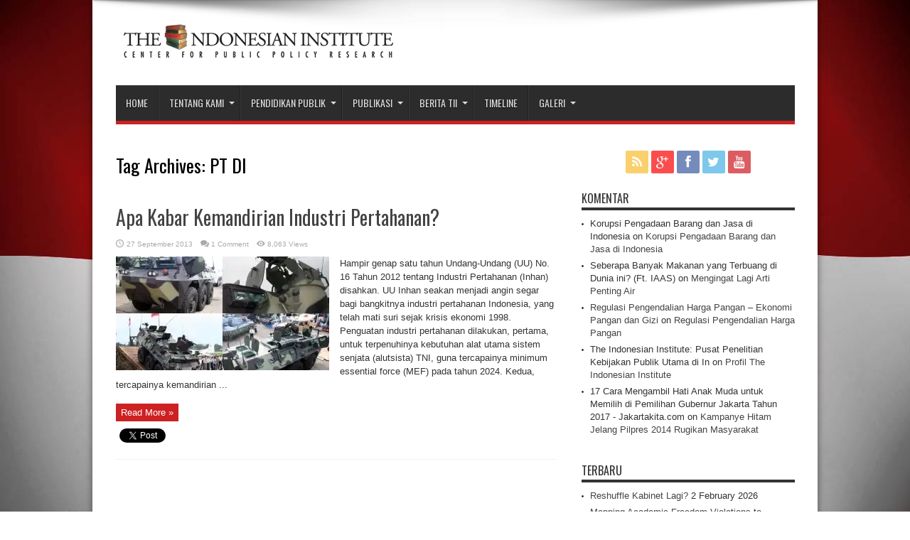

--- FILE ---
content_type: text/html; charset=UTF-8
request_url: https://www.theindonesianinstitute.com/tag/pt-di/
body_size: 12446
content:
<!DOCTYPE html>
<html dir="ltr" lang="en-US" prefix="og: https://ogp.me/ns#" prefix="og: http://ogp.me/ns#">
<head>
<meta charset="UTF-8" />

<link rel="profile" href="http://gmpg.org/xfn/11" />
<link rel="pingback" href="https://www.theindonesianinstitute.com/xmlrpc.php" />

		<!-- All in One SEO 4.7.3.1 - aioseo.com -->
		<title>PT DI | The Indonesian Institute</title>
		<meta name="robots" content="max-image-preview:large" />
		<meta name="google-site-verification" content="2AZi5dPpUp6UOwL-LWLTMAcv9JQW_nX7CFqWp1VV75U" />
		<meta name="yandex-verification" content="4351ac12f58c94fb" />
		<link rel="canonical" href="https://www.theindonesianinstitute.com/tag/pt-di/" />
		<meta name="generator" content="All in One SEO (AIOSEO) 4.7.3.1" />
		<script type="application/ld+json" class="aioseo-schema">
			{"@context":"https:\/\/schema.org","@graph":[{"@type":"BreadcrumbList","@id":"https:\/\/www.theindonesianinstitute.com\/tag\/pt-di\/#breadcrumblist","itemListElement":[{"@type":"ListItem","@id":"https:\/\/www.theindonesianinstitute.com\/#listItem","position":1,"name":"Home","item":"https:\/\/www.theindonesianinstitute.com\/","nextItem":"https:\/\/www.theindonesianinstitute.com\/tag\/pt-di\/#listItem"},{"@type":"ListItem","@id":"https:\/\/www.theindonesianinstitute.com\/tag\/pt-di\/#listItem","position":2,"name":"PT DI","previousItem":"https:\/\/www.theindonesianinstitute.com\/#listItem"}]},{"@type":"CollectionPage","@id":"https:\/\/www.theindonesianinstitute.com\/tag\/pt-di\/#collectionpage","url":"https:\/\/www.theindonesianinstitute.com\/tag\/pt-di\/","name":"PT DI | The Indonesian Institute","inLanguage":"en-US","isPartOf":{"@id":"https:\/\/www.theindonesianinstitute.com\/#website"},"breadcrumb":{"@id":"https:\/\/www.theindonesianinstitute.com\/tag\/pt-di\/#breadcrumblist"}},{"@type":"Organization","@id":"https:\/\/www.theindonesianinstitute.com\/#organization","name":"The Indonesian Institute","description":"Center For Public Policy Research","url":"https:\/\/www.theindonesianinstitute.com\/","telephone":"+622134832496","foundingDate":"2004-10-21","logo":{"@type":"ImageObject","url":"https:\/\/i0.wp.com\/www.theindonesianinstitute.com\/wp-content\/uploads\/2014\/02\/tii-logo.png?fit=400%2C60&ssl=1","@id":"https:\/\/www.theindonesianinstitute.com\/tag\/pt-di\/#organizationLogo","width":400,"height":60},"image":{"@id":"https:\/\/www.theindonesianinstitute.com\/tag\/pt-di\/#organizationLogo"},"sameAs":["https:\/\/twitter.com\/the_indonesian","https:\/\/www.instagram.com\/indonesian.institute\/","https:\/\/www.youtube.com\/indonesianinstitute"]},{"@type":"WebSite","@id":"https:\/\/www.theindonesianinstitute.com\/#website","url":"https:\/\/www.theindonesianinstitute.com\/","name":"The Indonesian Institute","alternateName":"TII","description":"Center For Public Policy Research","inLanguage":"en-US","publisher":{"@id":"https:\/\/www.theindonesianinstitute.com\/#organization"}}]}
		</script>
		<!-- All in One SEO -->

<meta name="dlm-version" content="5.0.14"><link rel='dns-prefetch' href='//stats.wp.com' />
<link rel='dns-prefetch' href='//fonts.googleapis.com' />
<link rel='dns-prefetch' href='//c0.wp.com' />
<link rel='dns-prefetch' href='//i0.wp.com' />
<link rel='dns-prefetch' href='//v0.wordpress.com' />
<link rel="alternate" type="application/rss+xml" title="The Indonesian Institute &raquo; Feed" href="https://www.theindonesianinstitute.com/feed/" />
<link rel="alternate" type="application/rss+xml" title="The Indonesian Institute &raquo; Comments Feed" href="https://www.theindonesianinstitute.com/comments/feed/" />
<link rel="alternate" type="application/rss+xml" title="The Indonesian Institute &raquo; PT DI Tag Feed" href="https://www.theindonesianinstitute.com/tag/pt-di/feed/" />
		<!-- This site uses the Google Analytics by MonsterInsights plugin v9.2.0 - Using Analytics tracking - https://www.monsterinsights.com/ -->
							<script src="//www.googletagmanager.com/gtag/js?id=G-EY11R2W4RQ"  data-cfasync="false" data-wpfc-render="false" type="text/javascript" async></script>
			<script data-cfasync="false" data-wpfc-render="false" type="text/javascript">
				var mi_version = '9.2.0';
				var mi_track_user = true;
				var mi_no_track_reason = '';
								var MonsterInsightsDefaultLocations = {"page_location":"https:\/\/www.theindonesianinstitute.com\/tag\/pt-di\/"};
				if ( typeof MonsterInsightsPrivacyGuardFilter === 'function' ) {
					var MonsterInsightsLocations = (typeof MonsterInsightsExcludeQuery === 'object') ? MonsterInsightsPrivacyGuardFilter( MonsterInsightsExcludeQuery ) : MonsterInsightsPrivacyGuardFilter( MonsterInsightsDefaultLocations );
				} else {
					var MonsterInsightsLocations = (typeof MonsterInsightsExcludeQuery === 'object') ? MonsterInsightsExcludeQuery : MonsterInsightsDefaultLocations;
				}

								var disableStrs = [
										'ga-disable-G-EY11R2W4RQ',
									];

				/* Function to detect opted out users */
				function __gtagTrackerIsOptedOut() {
					for (var index = 0; index < disableStrs.length; index++) {
						if (document.cookie.indexOf(disableStrs[index] + '=true') > -1) {
							return true;
						}
					}

					return false;
				}

				/* Disable tracking if the opt-out cookie exists. */
				if (__gtagTrackerIsOptedOut()) {
					for (var index = 0; index < disableStrs.length; index++) {
						window[disableStrs[index]] = true;
					}
				}

				/* Opt-out function */
				function __gtagTrackerOptout() {
					for (var index = 0; index < disableStrs.length; index++) {
						document.cookie = disableStrs[index] + '=true; expires=Thu, 31 Dec 2099 23:59:59 UTC; path=/';
						window[disableStrs[index]] = true;
					}
				}

				if ('undefined' === typeof gaOptout) {
					function gaOptout() {
						__gtagTrackerOptout();
					}
				}
								window.dataLayer = window.dataLayer || [];

				window.MonsterInsightsDualTracker = {
					helpers: {},
					trackers: {},
				};
				if (mi_track_user) {
					function __gtagDataLayer() {
						dataLayer.push(arguments);
					}

					function __gtagTracker(type, name, parameters) {
						if (!parameters) {
							parameters = {};
						}

						if (parameters.send_to) {
							__gtagDataLayer.apply(null, arguments);
							return;
						}

						if (type === 'event') {
														parameters.send_to = monsterinsights_frontend.v4_id;
							var hookName = name;
							if (typeof parameters['event_category'] !== 'undefined') {
								hookName = parameters['event_category'] + ':' + name;
							}

							if (typeof MonsterInsightsDualTracker.trackers[hookName] !== 'undefined') {
								MonsterInsightsDualTracker.trackers[hookName](parameters);
							} else {
								__gtagDataLayer('event', name, parameters);
							}
							
						} else {
							__gtagDataLayer.apply(null, arguments);
						}
					}

					__gtagTracker('js', new Date());
					__gtagTracker('set', {
						'developer_id.dZGIzZG': true,
											});
					if ( MonsterInsightsLocations.page_location ) {
						__gtagTracker('set', MonsterInsightsLocations);
					}
										__gtagTracker('config', 'G-EY11R2W4RQ', {"forceSSL":"true","link_attribution":"true"} );
															window.gtag = __gtagTracker;										(function () {
						/* https://developers.google.com/analytics/devguides/collection/analyticsjs/ */
						/* ga and __gaTracker compatibility shim. */
						var noopfn = function () {
							return null;
						};
						var newtracker = function () {
							return new Tracker();
						};
						var Tracker = function () {
							return null;
						};
						var p = Tracker.prototype;
						p.get = noopfn;
						p.set = noopfn;
						p.send = function () {
							var args = Array.prototype.slice.call(arguments);
							args.unshift('send');
							__gaTracker.apply(null, args);
						};
						var __gaTracker = function () {
							var len = arguments.length;
							if (len === 0) {
								return;
							}
							var f = arguments[len - 1];
							if (typeof f !== 'object' || f === null || typeof f.hitCallback !== 'function') {
								if ('send' === arguments[0]) {
									var hitConverted, hitObject = false, action;
									if ('event' === arguments[1]) {
										if ('undefined' !== typeof arguments[3]) {
											hitObject = {
												'eventAction': arguments[3],
												'eventCategory': arguments[2],
												'eventLabel': arguments[4],
												'value': arguments[5] ? arguments[5] : 1,
											}
										}
									}
									if ('pageview' === arguments[1]) {
										if ('undefined' !== typeof arguments[2]) {
											hitObject = {
												'eventAction': 'page_view',
												'page_path': arguments[2],
											}
										}
									}
									if (typeof arguments[2] === 'object') {
										hitObject = arguments[2];
									}
									if (typeof arguments[5] === 'object') {
										Object.assign(hitObject, arguments[5]);
									}
									if ('undefined' !== typeof arguments[1].hitType) {
										hitObject = arguments[1];
										if ('pageview' === hitObject.hitType) {
											hitObject.eventAction = 'page_view';
										}
									}
									if (hitObject) {
										action = 'timing' === arguments[1].hitType ? 'timing_complete' : hitObject.eventAction;
										hitConverted = mapArgs(hitObject);
										__gtagTracker('event', action, hitConverted);
									}
								}
								return;
							}

							function mapArgs(args) {
								var arg, hit = {};
								var gaMap = {
									'eventCategory': 'event_category',
									'eventAction': 'event_action',
									'eventLabel': 'event_label',
									'eventValue': 'event_value',
									'nonInteraction': 'non_interaction',
									'timingCategory': 'event_category',
									'timingVar': 'name',
									'timingValue': 'value',
									'timingLabel': 'event_label',
									'page': 'page_path',
									'location': 'page_location',
									'title': 'page_title',
									'referrer' : 'page_referrer',
								};
								for (arg in args) {
																		if (!(!args.hasOwnProperty(arg) || !gaMap.hasOwnProperty(arg))) {
										hit[gaMap[arg]] = args[arg];
									} else {
										hit[arg] = args[arg];
									}
								}
								return hit;
							}

							try {
								f.hitCallback();
							} catch (ex) {
							}
						};
						__gaTracker.create = newtracker;
						__gaTracker.getByName = newtracker;
						__gaTracker.getAll = function () {
							return [];
						};
						__gaTracker.remove = noopfn;
						__gaTracker.loaded = true;
						window['__gaTracker'] = __gaTracker;
					})();
									} else {
										console.log("");
					(function () {
						function __gtagTracker() {
							return null;
						}

						window['__gtagTracker'] = __gtagTracker;
						window['gtag'] = __gtagTracker;
					})();
									}
			</script>
				<!-- / Google Analytics by MonsterInsights -->
		<script type="text/javascript">
window._wpemojiSettings = {"baseUrl":"https:\/\/s.w.org\/images\/core\/emoji\/14.0.0\/72x72\/","ext":".png","svgUrl":"https:\/\/s.w.org\/images\/core\/emoji\/14.0.0\/svg\/","svgExt":".svg","source":{"concatemoji":"https:\/\/www.theindonesianinstitute.com\/wp-includes\/js\/wp-emoji-release.min.js?ver=6.1.3"}};
/*! This file is auto-generated */
!function(e,a,t){var n,r,o,i=a.createElement("canvas"),p=i.getContext&&i.getContext("2d");function s(e,t){var a=String.fromCharCode,e=(p.clearRect(0,0,i.width,i.height),p.fillText(a.apply(this,e),0,0),i.toDataURL());return p.clearRect(0,0,i.width,i.height),p.fillText(a.apply(this,t),0,0),e===i.toDataURL()}function c(e){var t=a.createElement("script");t.src=e,t.defer=t.type="text/javascript",a.getElementsByTagName("head")[0].appendChild(t)}for(o=Array("flag","emoji"),t.supports={everything:!0,everythingExceptFlag:!0},r=0;r<o.length;r++)t.supports[o[r]]=function(e){if(p&&p.fillText)switch(p.textBaseline="top",p.font="600 32px Arial",e){case"flag":return s([127987,65039,8205,9895,65039],[127987,65039,8203,9895,65039])?!1:!s([55356,56826,55356,56819],[55356,56826,8203,55356,56819])&&!s([55356,57332,56128,56423,56128,56418,56128,56421,56128,56430,56128,56423,56128,56447],[55356,57332,8203,56128,56423,8203,56128,56418,8203,56128,56421,8203,56128,56430,8203,56128,56423,8203,56128,56447]);case"emoji":return!s([129777,127995,8205,129778,127999],[129777,127995,8203,129778,127999])}return!1}(o[r]),t.supports.everything=t.supports.everything&&t.supports[o[r]],"flag"!==o[r]&&(t.supports.everythingExceptFlag=t.supports.everythingExceptFlag&&t.supports[o[r]]);t.supports.everythingExceptFlag=t.supports.everythingExceptFlag&&!t.supports.flag,t.DOMReady=!1,t.readyCallback=function(){t.DOMReady=!0},t.supports.everything||(n=function(){t.readyCallback()},a.addEventListener?(a.addEventListener("DOMContentLoaded",n,!1),e.addEventListener("load",n,!1)):(e.attachEvent("onload",n),a.attachEvent("onreadystatechange",function(){"complete"===a.readyState&&t.readyCallback()})),(e=t.source||{}).concatemoji?c(e.concatemoji):e.wpemoji&&e.twemoji&&(c(e.twemoji),c(e.wpemoji)))}(window,document,window._wpemojiSettings);
</script>
<style type="text/css">
img.wp-smiley,
img.emoji {
	display: inline !important;
	border: none !important;
	box-shadow: none !important;
	height: 1em !important;
	width: 1em !important;
	margin: 0 0.07em !important;
	vertical-align: -0.1em !important;
	background: none !important;
	padding: 0 !important;
}
</style>
	<link rel='stylesheet' id='wp-block-library-css' href='https://c0.wp.com/c/6.1.3/wp-includes/css/dist/block-library/style.min.css' type='text/css' media='all' />
<style id='wp-block-library-inline-css' type='text/css'>
.has-text-align-justify{text-align:justify;}
</style>
<link rel='stylesheet' id='jetpack-videopress-video-block-view-css' href='https://www.theindonesianinstitute.com/wp-content/plugins/jetpack/jetpack_vendor/automattic/jetpack-videopress/build/block-editor/blocks/video/view.css?minify=false&#038;ver=34ae973733627b74a14e' type='text/css' media='all' />
<link rel='stylesheet' id='mediaelement-css' href='https://c0.wp.com/c/6.1.3/wp-includes/js/mediaelement/mediaelementplayer-legacy.min.css' type='text/css' media='all' />
<link rel='stylesheet' id='wp-mediaelement-css' href='https://c0.wp.com/c/6.1.3/wp-includes/js/mediaelement/wp-mediaelement.min.css' type='text/css' media='all' />
<style id='pdfemb-pdf-embedder-viewer-style-inline-css' type='text/css'>
.wp-block-pdfemb-pdf-embedder-viewer{max-width:none}

</style>
<link rel='stylesheet' id='awsm-ead-public-css' href='https://www.theindonesianinstitute.com/wp-content/plugins/embed-any-document/css/embed-public.min.css?ver=2.7.4' type='text/css' media='all' />
<link rel='stylesheet' id='classic-theme-styles-css' href='https://c0.wp.com/c/6.1.3/wp-includes/css/classic-themes.min.css' type='text/css' media='all' />
<style id='global-styles-inline-css' type='text/css'>
body{--wp--preset--color--black: #000000;--wp--preset--color--cyan-bluish-gray: #abb8c3;--wp--preset--color--white: #ffffff;--wp--preset--color--pale-pink: #f78da7;--wp--preset--color--vivid-red: #cf2e2e;--wp--preset--color--luminous-vivid-orange: #ff6900;--wp--preset--color--luminous-vivid-amber: #fcb900;--wp--preset--color--light-green-cyan: #7bdcb5;--wp--preset--color--vivid-green-cyan: #00d084;--wp--preset--color--pale-cyan-blue: #8ed1fc;--wp--preset--color--vivid-cyan-blue: #0693e3;--wp--preset--color--vivid-purple: #9b51e0;--wp--preset--gradient--vivid-cyan-blue-to-vivid-purple: linear-gradient(135deg,rgba(6,147,227,1) 0%,rgb(155,81,224) 100%);--wp--preset--gradient--light-green-cyan-to-vivid-green-cyan: linear-gradient(135deg,rgb(122,220,180) 0%,rgb(0,208,130) 100%);--wp--preset--gradient--luminous-vivid-amber-to-luminous-vivid-orange: linear-gradient(135deg,rgba(252,185,0,1) 0%,rgba(255,105,0,1) 100%);--wp--preset--gradient--luminous-vivid-orange-to-vivid-red: linear-gradient(135deg,rgba(255,105,0,1) 0%,rgb(207,46,46) 100%);--wp--preset--gradient--very-light-gray-to-cyan-bluish-gray: linear-gradient(135deg,rgb(238,238,238) 0%,rgb(169,184,195) 100%);--wp--preset--gradient--cool-to-warm-spectrum: linear-gradient(135deg,rgb(74,234,220) 0%,rgb(151,120,209) 20%,rgb(207,42,186) 40%,rgb(238,44,130) 60%,rgb(251,105,98) 80%,rgb(254,248,76) 100%);--wp--preset--gradient--blush-light-purple: linear-gradient(135deg,rgb(255,206,236) 0%,rgb(152,150,240) 100%);--wp--preset--gradient--blush-bordeaux: linear-gradient(135deg,rgb(254,205,165) 0%,rgb(254,45,45) 50%,rgb(107,0,62) 100%);--wp--preset--gradient--luminous-dusk: linear-gradient(135deg,rgb(255,203,112) 0%,rgb(199,81,192) 50%,rgb(65,88,208) 100%);--wp--preset--gradient--pale-ocean: linear-gradient(135deg,rgb(255,245,203) 0%,rgb(182,227,212) 50%,rgb(51,167,181) 100%);--wp--preset--gradient--electric-grass: linear-gradient(135deg,rgb(202,248,128) 0%,rgb(113,206,126) 100%);--wp--preset--gradient--midnight: linear-gradient(135deg,rgb(2,3,129) 0%,rgb(40,116,252) 100%);--wp--preset--duotone--dark-grayscale: url('#wp-duotone-dark-grayscale');--wp--preset--duotone--grayscale: url('#wp-duotone-grayscale');--wp--preset--duotone--purple-yellow: url('#wp-duotone-purple-yellow');--wp--preset--duotone--blue-red: url('#wp-duotone-blue-red');--wp--preset--duotone--midnight: url('#wp-duotone-midnight');--wp--preset--duotone--magenta-yellow: url('#wp-duotone-magenta-yellow');--wp--preset--duotone--purple-green: url('#wp-duotone-purple-green');--wp--preset--duotone--blue-orange: url('#wp-duotone-blue-orange');--wp--preset--font-size--small: 13px;--wp--preset--font-size--medium: 20px;--wp--preset--font-size--large: 36px;--wp--preset--font-size--x-large: 42px;}.has-black-color{color: var(--wp--preset--color--black) !important;}.has-cyan-bluish-gray-color{color: var(--wp--preset--color--cyan-bluish-gray) !important;}.has-white-color{color: var(--wp--preset--color--white) !important;}.has-pale-pink-color{color: var(--wp--preset--color--pale-pink) !important;}.has-vivid-red-color{color: var(--wp--preset--color--vivid-red) !important;}.has-luminous-vivid-orange-color{color: var(--wp--preset--color--luminous-vivid-orange) !important;}.has-luminous-vivid-amber-color{color: var(--wp--preset--color--luminous-vivid-amber) !important;}.has-light-green-cyan-color{color: var(--wp--preset--color--light-green-cyan) !important;}.has-vivid-green-cyan-color{color: var(--wp--preset--color--vivid-green-cyan) !important;}.has-pale-cyan-blue-color{color: var(--wp--preset--color--pale-cyan-blue) !important;}.has-vivid-cyan-blue-color{color: var(--wp--preset--color--vivid-cyan-blue) !important;}.has-vivid-purple-color{color: var(--wp--preset--color--vivid-purple) !important;}.has-black-background-color{background-color: var(--wp--preset--color--black) !important;}.has-cyan-bluish-gray-background-color{background-color: var(--wp--preset--color--cyan-bluish-gray) !important;}.has-white-background-color{background-color: var(--wp--preset--color--white) !important;}.has-pale-pink-background-color{background-color: var(--wp--preset--color--pale-pink) !important;}.has-vivid-red-background-color{background-color: var(--wp--preset--color--vivid-red) !important;}.has-luminous-vivid-orange-background-color{background-color: var(--wp--preset--color--luminous-vivid-orange) !important;}.has-luminous-vivid-amber-background-color{background-color: var(--wp--preset--color--luminous-vivid-amber) !important;}.has-light-green-cyan-background-color{background-color: var(--wp--preset--color--light-green-cyan) !important;}.has-vivid-green-cyan-background-color{background-color: var(--wp--preset--color--vivid-green-cyan) !important;}.has-pale-cyan-blue-background-color{background-color: var(--wp--preset--color--pale-cyan-blue) !important;}.has-vivid-cyan-blue-background-color{background-color: var(--wp--preset--color--vivid-cyan-blue) !important;}.has-vivid-purple-background-color{background-color: var(--wp--preset--color--vivid-purple) !important;}.has-black-border-color{border-color: var(--wp--preset--color--black) !important;}.has-cyan-bluish-gray-border-color{border-color: var(--wp--preset--color--cyan-bluish-gray) !important;}.has-white-border-color{border-color: var(--wp--preset--color--white) !important;}.has-pale-pink-border-color{border-color: var(--wp--preset--color--pale-pink) !important;}.has-vivid-red-border-color{border-color: var(--wp--preset--color--vivid-red) !important;}.has-luminous-vivid-orange-border-color{border-color: var(--wp--preset--color--luminous-vivid-orange) !important;}.has-luminous-vivid-amber-border-color{border-color: var(--wp--preset--color--luminous-vivid-amber) !important;}.has-light-green-cyan-border-color{border-color: var(--wp--preset--color--light-green-cyan) !important;}.has-vivid-green-cyan-border-color{border-color: var(--wp--preset--color--vivid-green-cyan) !important;}.has-pale-cyan-blue-border-color{border-color: var(--wp--preset--color--pale-cyan-blue) !important;}.has-vivid-cyan-blue-border-color{border-color: var(--wp--preset--color--vivid-cyan-blue) !important;}.has-vivid-purple-border-color{border-color: var(--wp--preset--color--vivid-purple) !important;}.has-vivid-cyan-blue-to-vivid-purple-gradient-background{background: var(--wp--preset--gradient--vivid-cyan-blue-to-vivid-purple) !important;}.has-light-green-cyan-to-vivid-green-cyan-gradient-background{background: var(--wp--preset--gradient--light-green-cyan-to-vivid-green-cyan) !important;}.has-luminous-vivid-amber-to-luminous-vivid-orange-gradient-background{background: var(--wp--preset--gradient--luminous-vivid-amber-to-luminous-vivid-orange) !important;}.has-luminous-vivid-orange-to-vivid-red-gradient-background{background: var(--wp--preset--gradient--luminous-vivid-orange-to-vivid-red) !important;}.has-very-light-gray-to-cyan-bluish-gray-gradient-background{background: var(--wp--preset--gradient--very-light-gray-to-cyan-bluish-gray) !important;}.has-cool-to-warm-spectrum-gradient-background{background: var(--wp--preset--gradient--cool-to-warm-spectrum) !important;}.has-blush-light-purple-gradient-background{background: var(--wp--preset--gradient--blush-light-purple) !important;}.has-blush-bordeaux-gradient-background{background: var(--wp--preset--gradient--blush-bordeaux) !important;}.has-luminous-dusk-gradient-background{background: var(--wp--preset--gradient--luminous-dusk) !important;}.has-pale-ocean-gradient-background{background: var(--wp--preset--gradient--pale-ocean) !important;}.has-electric-grass-gradient-background{background: var(--wp--preset--gradient--electric-grass) !important;}.has-midnight-gradient-background{background: var(--wp--preset--gradient--midnight) !important;}.has-small-font-size{font-size: var(--wp--preset--font-size--small) !important;}.has-medium-font-size{font-size: var(--wp--preset--font-size--medium) !important;}.has-large-font-size{font-size: var(--wp--preset--font-size--large) !important;}.has-x-large-font-size{font-size: var(--wp--preset--font-size--x-large) !important;}
.wp-block-navigation a:where(:not(.wp-element-button)){color: inherit;}
:where(.wp-block-columns.is-layout-flex){gap: 2em;}
.wp-block-pullquote{font-size: 1.5em;line-height: 1.6;}
</style>
<link rel='stylesheet' id='tie-style-css' href='https://www.theindonesianinstitute.com/wp-content/themes/tii_14.01/style.css?ver=6.1.3' type='text/css' media='all' />
<link rel='stylesheet' id='Oswald-css' href='https://fonts.googleapis.com/css?family=Oswald%3Aregular%2C700&#038;ver=6.1.3' type='text/css' media='all' />
<link rel='stylesheet' id='jetpack_css-css' href='https://c0.wp.com/p/jetpack/12.3/css/jetpack.css' type='text/css' media='all' />
<link rel='stylesheet' id='colorbox-css' href='https://www.theindonesianinstitute.com/wp-content/plugins/lightbox-gallery/colorbox/example1/colorbox.css?ver=6.1.3' type='text/css' media='all' />
<script type='text/javascript' src='https://www.theindonesianinstitute.com/wp-content/plugins/google-analytics-for-wordpress/assets/js/frontend-gtag.min.js?ver=9.2.0' id='monsterinsights-frontend-script-js'></script>
<script data-cfasync="false" data-wpfc-render="false" type="text/javascript" id='monsterinsights-frontend-script-js-extra'>/* <![CDATA[ */
var monsterinsights_frontend = {"js_events_tracking":"true","download_extensions":"doc,pdf,ppt,zip,xls,docx,pptx,xlsx","inbound_paths":"[{\"path\":\"\\\/go\\\/\",\"label\":\"affiliate\"},{\"path\":\"\\\/recommend\\\/\",\"label\":\"affiliate\"}]","home_url":"https:\/\/www.theindonesianinstitute.com","hash_tracking":"false","v4_id":"G-EY11R2W4RQ"};/* ]]> */
</script>
<script type='text/javascript' src='https://c0.wp.com/c/6.1.3/wp-includes/js/jquery/jquery.min.js' id='jquery-core-js'></script>
<script type='text/javascript' src='https://c0.wp.com/c/6.1.3/wp-includes/js/jquery/jquery-migrate.min.js' id='jquery-migrate-js'></script>
<link rel="https://api.w.org/" href="https://www.theindonesianinstitute.com/wp-json/" /><link rel="alternate" type="application/json" href="https://www.theindonesianinstitute.com/wp-json/wp/v2/tags/103" /><link rel="EditURI" type="application/rsd+xml" title="RSD" href="https://www.theindonesianinstitute.com/xmlrpc.php?rsd" />
<link rel="wlwmanifest" type="application/wlwmanifest+xml" href="https://www.theindonesianinstitute.com/wp-includes/wlwmanifest.xml" />
<meta name="generator" content="WordPress 6.1.3" />
  
  <div id="fb-root"></div>
  
	<script>(function(d, s, id) {
  		var js, fjs = d.getElementsByTagName(s)[0];
  		if (d.getElementById(id)) return;
  		js = d.createElement(s); js.id = id;
  		js.src = "//connect.facebook.net/id_ID/sdk.js#xfbml=1&appId=257742477671381&version=v2.0";
  		fjs.parentNode.insertBefore(js, fjs);
	}(document, 'script', 'facebook-jssdk'));</script>
    
    <style>
	#fbcomments, .fb-comments, .fb-comments iframe[style], .fb-comments span {
		width: 100% !important;
	}
	</style>
	<style>img#wpstats{display:none}</style>
		<link rel="shortcut icon" href="https://www.theindonesianinstitute.com/wp-content/uploads/2024/11/favicon-96x96-1.png" title="Favicon" /><!--[if IE]>
<script type="text/javascript">jQuery(document).ready(function (){ jQuery(".menu-item").has("ul").children("a").attr("aria-haspopup", "true");});</script>
<![endif]-->
<!--[if lt IE 9]>
<script src="https://www.theindonesianinstitute.com/wp-content/themes/tii_14.01/js/html5.js"></script>
<script src="https://www.theindonesianinstitute.com/wp-content/themes/tii_14.01/js/selectivizr-min.js"></script>
<![endif]-->
<!--[if IE 8]>
<link rel="stylesheet" type="text/css" media="all" href="https://www.theindonesianinstitute.com/wp-content/themes/tii_14.01/css/ie8.css" />
<![endif]-->
<script type='text/javascript'>
	/* <![CDATA[ */
	var tievar = {'go_to' : 'Go to...'};
	var tie = {"ajaxurl":"https://www.theindonesianinstitute.com/wp-admin/admin-ajax.php" , "your_rating":"Your Rating:"};
	/* ]]> */
</script>
<meta http-equiv="X-UA-Compatible" content="IE=edge,chrome=1" />
<meta name="viewport" content="width=device-width, initial-scale=1, maximum-scale=1, user-scalable=no" />
<style type="text/css" media="screen"> 

body{background:#FFF;}
.background-cover{
	background-color: !important;
	background-image : url('https://www.theindonesianinstitute.com/wp-content/uploads/2018/08/bendera-merah-putih.jpg') !important;
	filter: progid:DXImageTransform.Microsoft.AlphaImageLoader(src='https://www.theindonesianinstitute.com/wp-content/uploads/2018/08/bendera-merah-putih.jpg',sizingMethod='scale') !important;
	-ms-filter: "progid:DXImageTransform.Microsoft.AlphaImageLoader(src='https://www.theindonesianinstitute.com/wp-content/uploads/2018/08/bendera-merah-putih.jpg',sizingMethod='scale')" !important;
}

#main-nav, #main-nav ul li a{
	font-size : 14px !important;
	font-weight: normal !important;
	font-style: normal !important;
}
a:hover {
	color: #8c1919;	}
.top-nav, .top-nav ul ul {background-color:#8c1919;}



</style> 
<link rel="apple-touch-icon-precomposed" sizes="144x144" href="http://www.theindonesianinstitute.com/wp-content/uploads/2015/09/tii-144.jpg" />
<link rel="apple-touch-icon-precomposed" sizes="120x120" href="http://www.theindonesianinstitute.com/wp-content/uploads/2015/09/tii-122.jpg" />
<link rel="apple-touch-icon-precomposed" sizes="72x72" href="http://www.theindonesianinstitute.com/wp-content/uploads/2015/09/tii-72.jpg" />
<link rel="apple-touch-icon-precomposed" href="http://www.theindonesianinstitute.com/wp-content/uploads/2015/09/tii-57.jpg" />
<!-- Global site tag (gtag.js) - Google Analytics -->
<script async src="https://www.googletagmanager.com/gtag/js?id=UA-134679189-1"></script>
<script>
  window.dataLayer = window.dataLayer || [];
  function gtag(){dataLayer.push(arguments);}
  gtag('js', new Date());

  gtag('config', 'UA-134679189-1');
</script>

<!-- Google tag (gtag.js) -->
<script async src="https://www.googletagmanager.com/gtag/js?id=G-0KJD5MMSSS"></script>
<script>
  window.dataLayer = window.dataLayer || [];
  function gtag(){dataLayer.push(arguments);}
  gtag('js', new Date());

  gtag('config', 'G-0KJD5MMSSS');
</script>
<!-- Google Tag Manager -->
<script>(function(w,d,s,l,i){w[l]=w[l]||[];w[l].push({'gtm.start':
new Date().getTime(),event:'gtm.js'});var f=d.getElementsByTagName(s)[0],
j=d.createElement(s),dl=l!='dataLayer'?'&l='+l:'';j.async=true;j.src=
'https://www.googletagmanager.com/gtm.js?id='+i+dl;f.parentNode.insertBefore(j,f);
})(window,document,'script','dataLayer','GTM-NXD5TM6R');</script>
<!-- End Google Tag Manager -->


<link rel="icon" href="https://i0.wp.com/www.theindonesianinstitute.com/wp-content/uploads/2024/11/cropped-FaviconTII.jpg?fit=32%2C32&#038;ssl=1" sizes="32x32" />
<link rel="icon" href="https://i0.wp.com/www.theindonesianinstitute.com/wp-content/uploads/2024/11/cropped-FaviconTII.jpg?fit=192%2C192&#038;ssl=1" sizes="192x192" />
<link rel="apple-touch-icon" href="https://i0.wp.com/www.theindonesianinstitute.com/wp-content/uploads/2024/11/cropped-FaviconTII.jpg?fit=180%2C180&#038;ssl=1" />
<meta name="msapplication-TileImage" content="https://i0.wp.com/www.theindonesianinstitute.com/wp-content/uploads/2024/11/cropped-FaviconTII.jpg?fit=270%2C270&#038;ssl=1" />
</head>
<body id="top" class="archive tag tag-pt-di tag-103">
	<div class="background-cover"></div>
	<div class="wrapper layout-2c animated">
				

		<div class="container">	
		<header id="theme-header">
		<div class="header-content fade-in animated1">
			<div class="logo">
			<h1>								<a title="The Indonesian Institute" href="https://www.theindonesianinstitute.com/">
					<img src="http://www.theindonesianinstitute.com/wp-content/uploads/2014/02/tii-logo.png" alt="The Indonesian Institute" /><strong>The Indonesian Institute Center For Public Policy Research</strong>
				</a>
			</h1>			</div><!-- .logo /-->
						<div class="clear"></div>
		</div>	
							<nav id="main-nav" class="fade-in animated2">
				<div class="container">				
				<div class="main-menu"><ul id="menu-main" class="menu"><li id="menu-item-933" class="menu-item  menu-item-type-custom  menu-item-object-custom"><a href="http://theindonesianinstitute.com">Home</a></li>
<li id="menu-item-767" class="menu-item  menu-item-type-custom  menu-item-object-custom  menu-item-has-children"><a href="#">Tentang Kami</a>
<ul class="sub-menu">
	<li id="menu-item-944" class="menu-item  menu-item-type-post_type  menu-item-object-page"><a href="https://www.theindonesianinstitute.com/profil-the-indonesian-institute/">Profil</a></li>
	<li id="menu-item-956" class="menu-item  menu-item-type-post_type  menu-item-object-page"><a href="https://www.theindonesianinstitute.com/dewan-penasehat/">Dewan Penasehat</a></li>
	<li id="menu-item-962" class="menu-item  menu-item-type-post_type  menu-item-object-page"><a href="https://www.theindonesianinstitute.com/dewan-direksi/">Dewan Direksi</a></li>
	<li id="menu-item-5102" class="menu-item  menu-item-type-post_type  menu-item-object-page"><a href="https://www.theindonesianinstitute.com/manajer-riset-dan-program/">Manajer Riset dan Program</a></li>
	<li id="menu-item-963" class="menu-item  menu-item-type-post_type  menu-item-object-page"><a href="https://www.theindonesianinstitute.com/peneliti/">Peneliti</a></li>
	<li id="menu-item-1120" class="menu-item  menu-item-type-post_type  menu-item-object-page"><a href="https://www.theindonesianinstitute.com/research-associate/">Research Associate</a></li>
	<li id="menu-item-970" class="menu-item  menu-item-type-post_type  menu-item-object-page"><a href="https://www.theindonesianinstitute.com/kualifikasi/">Kualifikasi</a></li>
</ul>
</li>
<li id="menu-item-1063" class="menu-item  menu-item-type-custom  menu-item-object-custom  menu-item-has-children"><a href="#">Pendidikan Publik</a>
<ul class="sub-menu">
	<li id="menu-item-1101" class="menu-item  menu-item-type-taxonomy  menu-item-object-category"><a href="https://www.theindonesianinstitute.com/category/pendidikan-publik/the-indonesian-forum-pendidikan-publik/">The Indonesian Forum</a></li>
	<li id="menu-item-10518" class="menu-item  menu-item-type-taxonomy  menu-item-object-category"><a href="https://www.theindonesianinstitute.com/category/pendidikan-publik/ngobi/">Ngobi</a></li>
</ul>
</li>
<li id="menu-item-971" class="menu-item  menu-item-type-custom  menu-item-object-custom  menu-item-has-children"><a href="#">Publikasi</a>
<ul class="sub-menu">
	<li id="menu-item-982" class="menu-item  menu-item-type-taxonomy  menu-item-object-category"><a href="https://www.theindonesianinstitute.com/category/publikasi/wacana/">Wacana</a></li>
	<li id="menu-item-1174" class="menu-item  menu-item-type-taxonomy  menu-item-object-category"><a href="https://www.theindonesianinstitute.com/category/publikasi/policy-assessment/">Policy Assessment</a></li>
	<li id="menu-item-2142" class="menu-item  menu-item-type-taxonomy  menu-item-object-category"><a href="https://www.theindonesianinstitute.com/category/publikasi/policy-brief/">Policy Brief</a></li>
	<li id="menu-item-1147" class="menu-item  menu-item-type-taxonomy  menu-item-object-category"><a href="https://www.theindonesianinstitute.com/category/publikasi/indonesia-report/">Indonesia Report</a></li>
	<li id="menu-item-975" class="menu-item  menu-item-type-taxonomy  menu-item-object-category"><a href="https://www.theindonesianinstitute.com/category/publikasi/update-indonesia/">Update Indonesia</a></li>
	<li id="menu-item-8059" class="menu-item  menu-item-type-taxonomy  menu-item-object-category"><a href="https://www.theindonesianinstitute.com/category/publikasi/riset/">Riset</a></li>
	<li id="menu-item-1380" class="menu-item  menu-item-type-taxonomy  menu-item-object-category"><a href="https://www.theindonesianinstitute.com/category/publikasi/buku/">buku</a></li>
</ul>
</li>
<li id="menu-item-1059" class="menu-item  menu-item-type-taxonomy  menu-item-object-category  menu-item-has-children"><a href="https://www.theindonesianinstitute.com/category/berita-tii/">Berita TII</a>
<ul class="sub-menu">
	<li id="menu-item-1058" class="menu-item  menu-item-type-taxonomy  menu-item-object-category"><a href="https://www.theindonesianinstitute.com/category/artikel/">Artikel</a></li>
</ul>
</li>
<li id="menu-item-905" class="menu-item  menu-item-type-post_type  menu-item-object-page"><a href="https://www.theindonesianinstitute.com/timeline/">Timeline</a></li>
<li id="menu-item-5089" class="menu-item  menu-item-type-custom  menu-item-object-custom  menu-item-has-children"><a href="#">Galeri</a>
<ul class="sub-menu">
	<li id="menu-item-2159" class="menu-item  menu-item-type-post_type  menu-item-object-page"><a href="https://www.theindonesianinstitute.com/galeri-foto/">Galeri Foto</a></li>
	<li id="menu-item-5087" class="menu-item  menu-item-type-taxonomy  menu-item-object-category"><a href="https://www.theindonesianinstitute.com/category/gallery-video/">Galeri Video</a></li>
	<li id="menu-item-3293" class="menu-item  menu-item-type-taxonomy  menu-item-object-category"><a href="https://www.theindonesianinstitute.com/category/infografis/">Infografis</a></li>
</ul>
</li>
</ul></div>				</div>
			</nav><!-- .main-nav /-->
		</header><!-- #header /-->
	
	<div id="main-content" class="container fade-in animated3"><div class="content-wrap">
	<div class="content">
		
		<div class="page-head">
			<h1 class="page-title">
				Tag Archives: <span>PT DI</span>			</h1>
						<div class="stripe-line"></div>
		</div>
		
		<div class="post-listing ">
	<article class="item-list item_1">
		<h2 class="post-title"><a href="https://www.theindonesianinstitute.com/apa-kabar-kemandirian-industri-pertahanan/" title="Permalink to Apa Kabar Kemandirian Industri Pertahanan?" rel="bookmark">Apa Kabar Kemandirian Industri Pertahanan?</a></h2>
		<p class="post-meta">
	
		
	<span class="tie-date">27 September 2013</span>	
	
	<span class="post-comments"><a href="https://www.theindonesianinstitute.com/apa-kabar-kemandirian-industri-pertahanan/#comments">1 Comment</a></span>
<span class="post-views">8,063 Views</span> </p>
						
								
		<div class="post-thumbnail">
			<a href="https://www.theindonesianinstitute.com/apa-kabar-kemandirian-industri-pertahanan/" title="Permalink to Apa Kabar Kemandirian Industri Pertahanan?" rel="bookmark">
				<img width="300" height="160" src="https://i0.wp.com/www.theindonesianinstitute.com/wp-content/uploads/2014/02/panserpindad.jpg?resize=300%2C160&amp;ssl=1" class="attachment-tie-large size-tie-large wp-post-image" alt="" decoding="async" srcset="https://i0.wp.com/www.theindonesianinstitute.com/wp-content/uploads/2014/02/panserpindad.jpg?resize=300%2C160&amp;ssl=1 300w, https://i0.wp.com/www.theindonesianinstitute.com/wp-content/uploads/2014/02/panserpindad.jpg?resize=620%2C330&amp;ssl=1 620w, https://i0.wp.com/www.theindonesianinstitute.com/wp-content/uploads/2014/02/panserpindad.jpg?zoom=3&amp;resize=300%2C160&amp;ssl=1 900w" sizes="(max-width: 300px) 100vw, 300px" />							</a>
		</div><!-- post-thumbnail /-->
					<div class="entry">
			<p>Hampir genap satu tahun Undang-Undang (UU) No. 16 Tahun 2012 tentang Industri Pertahanan (Inhan) disahkan. UU Inhan seakan menjadi angin segar bagi bangkitnya industri pertahanan Indonesia, yang telah mati suri sejak krisis ekonomi 1998. Penguatan industri pertahanan dilakukan, pertama, untuk terpenuhinya kebutuhan alat utama sistem senjata (alutsista) TNI, guna tercapainya minimum essential force (MEF) pada tahun 2024. Kedua, tercapainya kemandirian ...</p>
			<a class="more-link" href="https://www.theindonesianinstitute.com/apa-kabar-kemandirian-industri-pertahanan/">Read More &raquo;</a>
		</div>
		
		<div class="mini-share-post">
	<script>
	window.___gcfg = {lang: 'en-US'};
	(function(w, d, s) {
	  function go(){
		var js, fjs = d.getElementsByTagName(s)[0], load = function(url, id) {
		  if (d.getElementById(id)) {return;}
		  js = d.createElement(s); js.src = url; js.id = id;
		  fjs.parentNode.insertBefore(js, fjs);
		};
		load('//connect.facebook.net/en/all.js#xfbml=1', 'fbjssdk');
		load('https://apis.google.com/js/plusone.js', 'gplus1js');
		load('//platform.twitter.com/widgets.js', 'tweetjs');
	  }
	  if (w.addEventListener) { w.addEventListener("load", go, false); }
	  else if (w.attachEvent) { w.attachEvent("onload",go); }
	}(window, document, 'script'));
	</script>
	<ul>			
			<li><a href="https://twitter.com/share" class="twitter-share-button" data-url="https://www.theindonesianinstitute.com/apa-kabar-kemandirian-industri-pertahanan/" data-text="Apa Kabar Kemandirian Industri Pertahanan?" data-via="the_indonesian" data-lang="en">tweet</a></li>
				<li>
			<div id="fb-root"></div>
			<div class="fb-like" data-href="https://www.theindonesianinstitute.com/apa-kabar-kemandirian-industri-pertahanan/" data-send="false" data-layout="button_count" data-width="90" data-show-faces="false"></div>
		</li>
						</ul>
	<div class="clear"></div>
</div> <!-- .share-post -->		<div class="clear"></div>
	</article><!-- .item-list -->
		
</div>
				
	</div> <!-- .content -->
	
</div> <!-- .content-wrap -->
<aside class="sidebar">
			<div class="widget social-icons-widget">
					<div class="social-icons icon_32">
		<a class="ttip" title="Rss" href="https://www.theindonesianinstitute.com/feed/" ><i class="tieicon-rss"></i></a><a class="ttip" title="Google+" href="https://plus.google.com/b/105525556123638501448" ><i class="tieicon-gplus"></i></a><a class="ttip" title="Facebook" href="https://www.facebook.com/pages/The-Indonesian-Institute/139481476112196" ><i class="tieicon-facebook"></i></a><a class="ttip" title="Twitter" href="https://twitter.com/the_indonesian" ><i class="tieicon-twitter"></i></a><a class="ttip" title="Youtube" href="http://www.youtube.com/user/webmastertii" ><i class="tieicon-youtube"></i></a>	</div>

			</div>
		<div id="recent-comments-2" class="widget widget_recent_comments"><div class="widget-top"><h4>Komentar</h4><div class="stripe-line"></div></div>
						<div class="widget-container"><ul id="recentcomments"><li class="recentcomments"><span class="comment-author-link">Korupsi Pengadaan Barang dan Jasa di Indonesia</span> on <a href="https://www.theindonesianinstitute.com/korupsi-pengadaan-barang-dan-jasa-di-indonesia/#comment-350">Korupsi Pengadaan Barang dan Jasa di Indonesia</a></li><li class="recentcomments"><span class="comment-author-link">Seberapa Banyak Makanan yang Terbuang di Dunia ini? (Ft. IAAS)</span> on <a href="https://www.theindonesianinstitute.com/mengingat-lagi-arti-penting-air/#comment-349">Mengingat Lagi Arti Penting Air</a></li><li class="recentcomments"><span class="comment-author-link"><a href='https://ekonomipangangizi.wordpress.com/2017/08/27/pos-blog-pertama/' rel='external nofollow ugc' class='url'>Regulasi Pengendalian Harga Pangan &#8211; Ekonomi Pangan dan Gizi</a></span> on <a href="https://www.theindonesianinstitute.com/regulasi-pengendalian-harga-pangan/#comment-348">Regulasi Pengendalian Harga Pangan</a></li><li class="recentcomments"><span class="comment-author-link">The Indonesian Institute: Pusat Penelitian Kebijakan Publik Utama di In</span> on <a href="https://www.theindonesianinstitute.com/profil-the-indonesian-institute/#comment-345">Profil The Indonesian Institute</a></li><li class="recentcomments"><span class="comment-author-link">17 Cara Mengambil Hati Anak Muda untuk Memilih di Pemilihan Gubernur Jakarta Tahun 2017 - Jakartakita.com</span> on <a href="https://www.theindonesianinstitute.com/kampanye-hitam-jelang-pilpres-2014-rugikan-masyarakat/#comment-339">Kampanye Hitam Jelang Pilpres 2014 Rugikan Masyarakat</a></li></ul></div></div><!-- .widget /-->
		<div id="recent-posts-2" class="widget widget_recent_entries">
		<div class="widget-top"><h4>Terbaru</h4><div class="stripe-line"></div></div>
						<div class="widget-container">
		<ul>
											<li>
					<a href="https://www.theindonesianinstitute.com/reshuffle-kabinet-lagi/">Reshuffle Kabinet Lagi?</a>
											<span class="post-date">2 February 2026</span>
									</li>
											<li>
					<a href="https://www.theindonesianinstitute.com/mapping-academic-freedom-violations-to-promote-academic-freedom-protection-policies-in-universities-in-indonesia/">Mapping Academic Freedom Violations to Promote Academic Freedom Protection Policies in Universities in Indonesia</a>
											<span class="post-date">30 January 2026</span>
									</li>
											<li>
					<a href="https://www.theindonesianinstitute.com/tif-128-satu-tahun-program-makan-bergizi-gratis/">TIF 128 &#8211; Satu Tahun Program Makan Bergizi Gratis</a>
											<span class="post-date">27 January 2026</span>
									</li>
											<li>
					<a href="https://www.theindonesianinstitute.com/the-indonesian-update-volume-xx-no-1-january-2026-english-version/">The Indonesian Update – Volume XX, No.1 – January 2026 (English  Version)</a>
											<span class="post-date">27 January 2026</span>
									</li>
											<li>
					<a href="https://www.theindonesianinstitute.com/dari-broken-strings-ancaman-grooming-dan-lemahnya-perlindungan-anak/">Dari Broken Strings, Ancaman Grooming dan Lemahnya Perlindungan Anak</a>
											<span class="post-date">26 January 2026</span>
									</li>
											<li>
					<a href="https://www.theindonesianinstitute.com/update-indonesia-volume-xx-no-1-januari-2026-bahasa-indonesia/">Update Indonesia — Volume XX, No. 1 — Januari 2026 (Bahasa Indonesia)</a>
											<span class="post-date">23 January 2026</span>
									</li>
											<li>
					<a href="https://www.theindonesianinstitute.com/policy-talks-meninggalnya-tahanan-politik-ada-apa-di-penjara-kita/">Policy Talks &#8220;Meninggalnya Tahanan Politik: Ada Apa di Penjara Kita?&#8221;</a>
											<span class="post-date">20 January 2026</span>
									</li>
											<li>
					<a href="https://www.theindonesianinstitute.com/mens-rea-komedi-kebebasan-berekspresi-dan-demokrasi/">”Mens Rea”: Komedi, Kebebasan Berekspresi, dan Demokrasi</a>
											<span class="post-date">19 January 2026</span>
									</li>
											<li>
					<a href="https://www.theindonesianinstitute.com/udang-di-balik-batu-konflik-as-venezuela-dan-potensi-konsekuensinya/">&#8220;Udang di Balik Batu” Konflik AS-Venezuela dan Potensi Konsekuensinya</a>
											<span class="post-date">12 January 2026</span>
									</li>
											<li>
					<a href="https://www.theindonesianinstitute.com/masyarakat-sipil-di-akhir-tahun/">Masyarakat Sipil di Akhir Tahun</a>
											<span class="post-date">29 December 2025</span>
									</li>
					</ul>

		</div></div><!-- .widget /--></aside>
<div class="clear"></div>		<div class="clear"></div>
	</div><!-- .container /-->
	
		</div><!-- .container -->

	<footer class="fade-in animated4">
	<div id="footer-widget-area" class="footer-1c container">

			<div id="footer-first" class="footer-widgets-box">
			<div id="text-html-widget-4" class="footer-widget text-html"><div class="footer-widget-top"><h4> </h4></div>
						<div class="footer-widget-container"><div >Jl. HOS. Cokroaminoto No 92, Menteng, Kota Jakarta <br /> Pusat, Daerah Khusus Ibukota Jakarta
10310 <br />Telepon: +6221 3158032 <br /> Email: contact@theindonesianinstitute.com <br />
www.theindonesianinstitute.com
				</div><div class="clear"></div></div></div><!-- .widget /-->		</div>
	
	

	
		
	</div><!-- #footer-widget-area -->
	<div class="clear"></div>
</footer><!-- .Footer /-->
				
	<div class="clear"></div>
	<div class="footer-bottom fade-in animated4">
		<div class="container">
					<div class="social-icons icon_flat">
		<a class="ttip" title="Rss" href="https://www.theindonesianinstitute.com/feed/" target="_blank"><i class="tieicon-rss"></i></a><a class="ttip" title="Google+" href="https://plus.google.com/b/105525556123638501448" target="_blank"><i class="tieicon-gplus"></i></a><a class="ttip" title="Facebook" href="https://www.facebook.com/pages/The-Indonesian-Institute/139481476112196" target="_blank"><i class="tieicon-facebook"></i></a><a class="ttip" title="Twitter" href="https://twitter.com/the_indonesian" target="_blank"><i class="tieicon-twitter"></i></a><a class="ttip" title="Youtube" href="http://www.youtube.com/user/webmastertii" target="_blank"><i class="tieicon-youtube"></i></a>	</div>

			<div class="alignleft">
			<small>Hakcipta © 2026 The Indonesian Institute. Semua Hak Dilindungi. </small>
			</div>
		</div><!-- .Container -->
	</div><!-- .Footer bottom -->
	
</div><!-- .Wrapper -->
	<div id="topcontrol" class="tieicon-up-open" title="Scroll To Top"></div>
<link rel='stylesheet' id='mystyle-css' href='https://www.theindonesianinstitute.com/wp-content/plugins/comments-facebook/css/style.css?ver=6.1.3' type='text/css' media='all' />
<script type='text/javascript' src='https://www.theindonesianinstitute.com/wp-content/plugins/jetpack/jetpack_vendor/automattic/jetpack-image-cdn/dist/image-cdn.js?minify=false&#038;ver=132249e245926ae3e188' id='jetpack-photon-js'></script>
<script type='text/javascript' src='https://www.theindonesianinstitute.com/wp-content/plugins/embed-any-document/js/pdfobject.min.js?ver=2.7.4' id='awsm-ead-pdf-object-js'></script>
<script type='text/javascript' id='awsm-ead-public-js-extra'>
/* <![CDATA[ */
var eadPublic = [];
/* ]]> */
</script>
<script type='text/javascript' src='https://www.theindonesianinstitute.com/wp-content/plugins/embed-any-document/js/embed-public.min.js?ver=2.7.4' id='awsm-ead-public-js'></script>
<script type='text/javascript' id='dlm-xhr-js-extra'>
/* <![CDATA[ */
var dlmXHRtranslations = {"error":"An error occurred while trying to download the file. Please try again.","not_found":"Download does not exist.","no_file_path":"No file path defined.","no_file_paths":"No file paths defined.","filetype":"Download is not allowed for this file type.","file_access_denied":"Access denied to this file.","access_denied":"Access denied. You do not have permission to download this file.","security_error":"Something is wrong with the file path.","file_not_found":"File not found."};
/* ]]> */
</script>
<script type='text/javascript' id='dlm-xhr-js-before'>
const dlmXHR = {"xhr_links":{"class":["download-link","download-button"]},"prevent_duplicates":true,"ajaxUrl":"https:\/\/www.theindonesianinstitute.com\/wp-admin\/admin-ajax.php"}; dlmXHRinstance = {}; const dlmXHRGlobalLinks = "https://www.theindonesianinstitute.com/download/"; const dlmNonXHRGlobalLinks = []; dlmXHRgif = "https://www.theindonesianinstitute.com/wp-includes/images/spinner.gif"; const dlmXHRProgress = "1"
</script>
<script type='text/javascript' src='https://www.theindonesianinstitute.com/wp-content/plugins/download-monitor/assets/js/dlm-xhr.min.js?ver=5.0.14' id='dlm-xhr-js'></script>
<script type='text/javascript' src='https://www.theindonesianinstitute.com/wp-content/themes/tii_14.01/js/tie-scripts.js?ver=6.1.3' id='tie-scripts-js'></script>
<script defer type='text/javascript' src='https://stats.wp.com/e-202606.js' id='jetpack-stats-js'></script>
<script type='text/javascript' id='jetpack-stats-js-after'>
_stq = window._stq || [];
_stq.push([ "view", {v:'ext',blog:'104070404',post:'0',tz:'7',srv:'www.theindonesianinstitute.com',j:'1:12.3'} ]);
_stq.push([ "clickTrackerInit", "104070404", "0" ]);
</script>
</body>
</html>